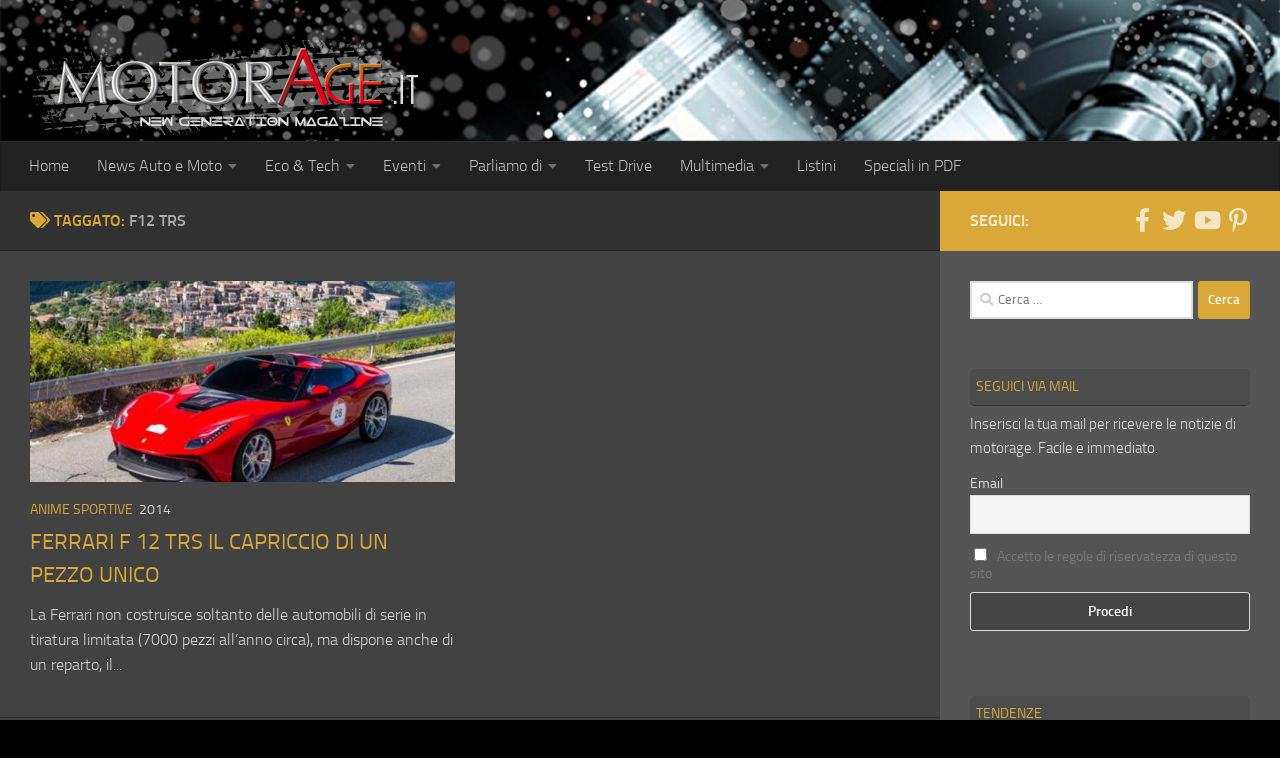

--- FILE ---
content_type: text/html; charset=utf-8
request_url: https://www.google.com/recaptcha/api2/aframe
body_size: 268
content:
<!DOCTYPE HTML><html><head><meta http-equiv="content-type" content="text/html; charset=UTF-8"></head><body><script nonce="5xOvl2E3Vv9UrJIsWzLzFg">/** Anti-fraud and anti-abuse applications only. See google.com/recaptcha */ try{var clients={'sodar':'https://pagead2.googlesyndication.com/pagead/sodar?'};window.addEventListener("message",function(a){try{if(a.source===window.parent){var b=JSON.parse(a.data);var c=clients[b['id']];if(c){var d=document.createElement('img');d.src=c+b['params']+'&rc='+(localStorage.getItem("rc::a")?sessionStorage.getItem("rc::b"):"");window.document.body.appendChild(d);sessionStorage.setItem("rc::e",parseInt(sessionStorage.getItem("rc::e")||0)+1);localStorage.setItem("rc::h",'1768868741622');}}}catch(b){}});window.parent.postMessage("_grecaptcha_ready", "*");}catch(b){}</script></body></html>